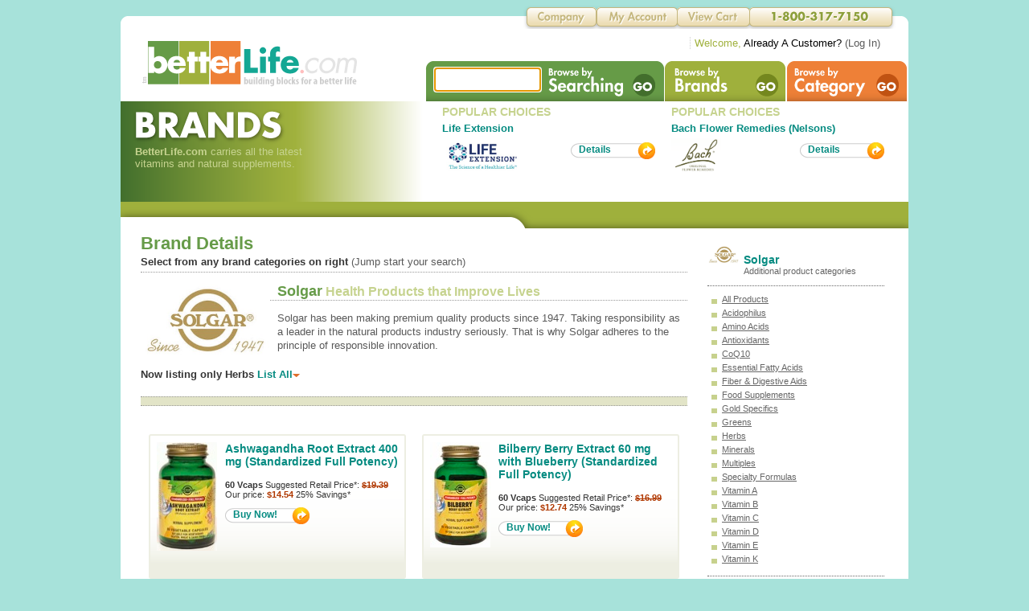

--- FILE ---
content_type: text/html; charset=utf-8
request_url: https://www.betterlife.com/brand/solgar/herbs/280
body_size: 160389
content:

<!DOCTYPE html PUBLIC "-//W3C//DTD XHTML 1.0 Transitional//EN" "http://www.w3.org/TR/xhtml1/DTD/xhtml1-transitional.dtd">
<html xmlns="http://www.w3.org/1999/xhtml">
<head><title>
	Solgar, Health Products that Improve Lives - betterlife.com
</title><meta http-equiv="Content-Type" content="text/html; charset=UTF-8" /><meta name="viewport" content="width=device-width, initial-scale=1" /><meta name="description" content="Products from Solgar - betterlife.com" /><meta name="keywords" content="Advanced Acidophilus Plus (Dairy Free), Advanced Acidophilus (Dairy Free), Advanced Acidophilus Plus (Dairy Free), Advanced 40+ Acidophilus (Dairy Free), Advanced Calcium Complex Tablet, Advanced Multi-Billion Dophilus 5 Billion (Dairy Free), Alpha Lipoic Acid 200 mg, Astaxanthin 5 mg, Essential Amino Complex, Essential Amino Complex, L-Arginine 500 mg, L-Arginine 500 mg, B-Complex Stress Formula with Vitamin C, B-Complex Stress Formula with Vitamin C, Beta 1,3 Glucans 200 mg, Biotin 300 mcg, Biotin 1000 mcg (Enhanced Potency), Biotin 1000 mcg (Enhanced Potency), Biotin 1000 mcg (Enhanced Potency), Bilberry Ginkgo Eyebright Complex (no Lutein), Bilberry Ginkgo Eyebright Complex plus Lutein, Brewer&#39;s Yeast Powder, Brewer’s Yeast 7 1/2 Grains with Vitamin B12, Chewable Calcium 500 mg, Calcium 600 Tablet (from Oyster Shell with Vitamin D3), Calcium 600 Tablet (from Oyster Shell with Vitamin D3), Calcium Citrate with Vitamin D3 250 mg/150 IU, Calcium Citrate with Vitamin D3 250 mg/150 IU, Calcium Citrate with Vitamin D3 250 mg/150 IU, Calcium Magnesium Citrate 200/100 mg, Calcium Magnesium Citrate, Calcium Magnesium plus Boron 333/133/1 mg, Calcium Magnesium plus Zinc 333/133/5 mg, Calcium Magnesium plus Zinc 333/133/5 mg, Curcumin Brain Works (Full Spectrum), L-Carnitine 250 mg, L-Carnitine 500 mg, Copper 2.5 mg Chelated, Iron 25 mg Chelated, Magnesium 100 mg Chelated, Magnesium 100 mg Chelated, Manganese 8 mg Chelated, Potassium Amino Acid Complex 99 mg, Zinc 22 mg Chelated, Zinc 22 mg Chelated, Choline 350 mg, Choline/Inositol 250/250 mg, Chromium Picolinate 200 mcg, Chromium Picolinate 200 mcg, Chromium Picolinate 500 mcg, Chromium Picolinate 500 mcg, Chromium Polynicotinate 200 mcg Yeast Free, CoQ10 120 mg Vegetable Capsule, CoQ10 60 mg Vegetable Capsule, Cod Liver Oil (Vitamin A &amp; D) Norwegian, Cod Liver Oil (Vitamin A &amp; D) Norwegian, CoQ10 100 mg MegaSorb, CoQ10 200 mg Vegetable Capsule, CoQ10 100 mg MegaSorb, Cranberry with Vitamin C 400/60 mg, CoQ10 60 mg MegaSorb, L-Cysteine 500 mg, DLPA 500 mg, Kangavites Children&#39;s Multivitamin &amp; Minerals Bouncin&#39; Berry, Advanced Antioxidant Formula, Advanced Antioxidant Formula, Ester-C Plus 500 mg Vitamin C, Ester-C Plus 500 mg Vitamin C, Evening Primrose Oil 500 mg, Evening Primrose Oil 500 mg, Ester-C Plus 500 mg Vitamin C, Ester-C Plus 1000 mg vitamin C Tablet, Ester-C Plus 1000 mg Vitamin C Tablet, Ester-C Plus 1000 mg vitamin C Tablet, Evening Primrose Oil 1300 mg, Evening Primrose Oil 1300 mg, Flaxseed Oil 1250 mg, Flaxseed Oil 1250 mg, Folic Acid 400 mcg, Folic Acid 400 mcg, Folate 1,333 mcg DFE (Folic Acid 800 mcg) Capsule, Folate 1,333 mcg DFE (Folic Acid 800 mcg) Capsule, Folate Folic Acid 800 mcg Tablet, B-Complex 50, B-Complex 50, B-Complex 50, B-Complex 100 Vegetable Capsule, B-Complex 100 Vegetable Capsule, B-Complex 100 Vegetable Capsule, Formula VM-75 Tablet Iron Free, B-Complex 100 Tablet, B-Complex 100 Tablet, B-Complex 100 Tablet, Formula VM-75 Vegetable Capsule, Formula VM-75 Vegetable Capsule, Formula VM-75 Tablet Iron Free, Formula VM-75 Tablet, Formula VM-75 Tablet, Formula VM-75 Tablet, Formula VM-75 Tablet, Male Multiple, GABA 500 mg, GABA 500 mg, Garlic Oil Perles (Concentrate), Garlic Oil Perles (Concentrate), Gelatin Capsule 560 mg, Gelatin Capsule 560 mg, Gentle Iron 25 mg, Gentle Iron 25 mg, Extra Strength Glucosamine Chondroitin Complex, Extra Strength Glucosamine Chondroitin Complex, Extra Strength Glucosamine Chondroitin Complex, L-Glutamine 500 mg, Reduced L-Glutathione 250 mg, Reduced L-Glutathione 250 mg, Grape Seed Extract 100 mg, Glycine 500 mg, Inositol 500 mg, Super Concentrated Isoflavones, Kelp 200 mcg North Atlantic Tablet, Lecithin 1360 mg (Natural Soya), Lecithin 1360 mg (Natural Soya), Lecithin Granules (Soya), Lipotropic Factors, Liquid Vitamin E Mixed Tocopherol Complex  (with Dropper), Liquid Vitamin E Mixed Tocopherol Complex  (without Dropper), Desiccated Liver, L-Lysine 500 mg, L-Lysine 500 mg, L-Lysine 1000 mg Tablet, L-Lysine 1000 mg Tablet, L-Lysine 1000 mg Tablet, Magnesium Citrate 200 mg, Magnesium Citrate 200 mg, Magnesium with Vitamin B6 400 mg + 25 mg, Magnesium with Vitamin B6 133/8 mg, MSM 1000 mg Tablet, Skin, Nails &amp; Hair Advanced MSM Formula, Male Multiple, Megasorb B-Complex 50 mg, L-Methionine 500 mg, Multi II, B-Complex Stress Formula, Niacin 500 mg, Niacin 500 mg, Niacin 100 mg, No-Flush Niacin 500 mg, No-Flush Niacin 500 mg, Beta Carotene 25,000 IU (100% Natural Oceanic), Beta Carotene 25,000 IU (100% Natural Oceanic), Omega-3 700 mg Double Strength, Omega-3 700 mg Double Strength, OMNIUM Multiple Vitamin and Mineral Formula, OMNIUM Multiple Vitamin and Mineral Formula, Pantothenic Acid 550 mg, Phosphatidyl Choline 420 mg, Potassium Gluconate 99 mg, Potassium Gluconate 99 mg, Potassium Magnesium Aspartate 50/20 mg, Prenatal Nutrients, Prenatal Nutrients, L-Proline/L-Lysine 500/500 mg, Gold Specifics Prostate Support, Pycnogenol 100 mg, Psyllium Husks Fiber 500 mg, Quercetin Complex with Ester-C Plus, Quercetin Complex with Ester-C Plus, Reishi Shiitake Maitake Mushroom Extract, Vitamin C 500 mg with Rose Hips Tablet, Vitamin C 500 mg with Rose Hips Tablet, Vitamin C 1000 mg with Rose Hips Tablet, Vitamin C 1000 mg with Rose Hips Tablet, Vitamin C 1500 mg with Rose Hips Tablet, Vitamin C 1500 mg with Rose Hips Tablet, Royal Jelly ”500”, Rutin 500 mg, Selenium 200 mcg, Selenium 100 mcg Yeast Free, Selenium 200 mcg Yeast Free, Selenium 200 mcg Yeast Free, Oceanic Silica 25 mg (from Red Algae) 54 mg, Spirulina 750 mg, Taurine 500 mg, Taurine 500 mg, L-Tyrosine 500 mg, L-Tyrosine 500 mg, Ultimate B+C Complex Stress Formula, Vitamins Only, Vitamin A 1500 mcg (5000 IU) Dry, Vitamin B1 100 mg (Thiamin), Vitamin B1 500 mg (Thiamin) Super Potency, Vitamin B2 50 mg (Riboflavin), Vitamin B2 100 mg (Riboflavin), Vitamin B6 25 mg, Vitamin B6 50 mg, Vitamin B6 100 mg Vegetable Capsule, Vitamin B6 100 mg Vegetable Capsule, Vitamin B6 100 mg Tablet, Vitamin B12 100 mcg, Vitamin B12 500 mcg Vegetable Capsule, Vitamin B12 500 mcg Vegetable Capsule, Vitamin B12 500 mcg Tablet, Vitamin B12 1000 mcg Sublingual, Vitamin B12 1000 mcg Sublingual, Vitamin C 500 mg Vegetable Capsule, Vitamin C 500 mg Vegetable Capsule, Vitamin C 1000 mg Tablet, Vitamin C 1000 mg Vegetable Capsule, Vitamin C 1000 mg Vegetable Capsule, Vitamin C Crystals, Vitamin D3 400 IU, Vitamin D3 400 IU, Vitamin D3 25 mcg (1000 IU) Softgel, Vitamin D3 25 mcg (1000 IU) Softgel, Dry Vitamin E with Yeast Free Selenium 250 mg/75 mcg, Vitamin E 100 IU Mixed Tocopherols, Vitamin E 200 IU d-Alpha Tocopherol, Vitamin E 200 IU Mixed Tocopherols, Vitamin E 200 IU Mixed Tocopherols Vegetarian Softgel, Vitamin E 400 IU d-Alpha Tocopherol, Vitamin E 400 IU d-Alpha Tocopherol, Vitamin E 400 IU Mixed Tocopherols, Vitamin E 400 IU Mixed Tocopherols, Vitamin E 400 Mixed Tocopherols, Vitamin E 400 Mixed Tocopherols Vegetarian, Vitamin E 1000 Mixed Tocopherols, Vitamin E 1000 Mixed Tocopherols Vegetarian, Zinc Citrate 30 mg, Zinc 50 mg (Gluconate), Zinc Picolinate 22 mg, Chlorella 520 mg, Echinacea 330 mg (Full Potency Herbs), Super Ginkgo 90 mg (Full Potency Herbs), Herbal Water Pill, Milk Thistle 450 mg (Full Potency Herbs), Milk Thistle 450 mg (Full Potency Herbs), Saw Palmetto Berries 520 mg (Full Potency Herbs), Ashwagandha Root Extract 400 mg (Standardized Full Potency), Bilberry Berry Extract 60 mg with Blueberry (Standardized Full Potency), Boswellia Resin Extract 420 mg (Standardized Full Potency), Ginkgo Biloba Leaf Extract 135 mg (Standardized Full Potency), Korean Ginseng Root Extract 450 mg (Standardized Full Potency), Rhodiola Root Extract 350 mg (Standardized Full Potency), Milk Thistle Herb Extract 475 mg (Standardized Full Potency), Turmeric Root Extract 400 mg (Standardized Full Potency), Herbal Female Complex (Standardized Full Potency), Vitamin B12 5000 mcg Sublingual, 5-HTP 100 mg, 5-HTP 100 mg, Biotin 5000 mcg (Super Potency), Biotin 5000 mcg (Super Potency), Wild Oregano Oil 175 mg, Cinnamon 500 mg (Full Potency Herbs), Alpha Lipoic Acid 600 mg Tablet, CoQ10 200 mg MegaSorb, CoQ10 400 mg MegSorb, Policosanol 20 mg, Red Yeast Rice 600 mg, Red Yeast Rice 600 mg, Tonalin CLA 1300 mg, Collagen Hyaluronic Acid Complex 720/120 mg, Omega 3-6-9 1300 mg (Fish, Flax, Borage), Triple Strength Glucosamine Chondroitin MSM (Shellfish-Free) 750/600/350 mg, PM PhytoGen Complex, Glucosamine MSM Complex (Shellfish-Free), Omega-3 950 mg Triple Strength, Vitamin D3 600 IU, Vitamin D3 55 mg (2200 IU) Vegetable Capsule, Vitamin D3 55 mcg (2200 IU) Vegetable Capsule, Omega 3-6-9 1300 mg (Fish, Flax, Borage), Resveratrol 100 mg, Vitamin K2 MK-7 100 mcg Vegetable Capsule, L-Theanine 150 mg, Calcium Magnesium with Vitamin D3 200/100 mg/80 IU Tablet, Calcium Magnesium with Vitamin D3 200/100 mg/80 IU Tablet, Glucosamine Hyaluronic Acid Chondroitin MSM (Shellfish-Free) Extra Strength, Vitamin D3 25 mcg (1000 IU) Tablet, Vitamin D3 25 mcg (1000 IU) Tablet, Ubiquinol 100 mg, Methylcobalamin Vitamin B12 1000 mcg Sublingual, Methylcobalamin Vitamin B12 1000 mcg Sublingual, Methylcobalamin Vitamin B12 5000 mcg Sublingual, Methylcobalamin Vitamin B12 5000 mcg Sublingual, Folate 400 mcg (as metafolin), Folate 400 mcg (as Metafolin), Folate 800 mcg (as Metafolin), Folate 800 mcg (as Metafolin), Vitamin D3 5000 IU Vegetable Capsule, Vitamin D3 5000 IU Vegetable Capsule, Male Multiple, Resveratrol 250 mg with Red Wine Extract, Sweetest Dreams, Melatonin 3 mg, Melatonin 3 mg, Melatonin 5 mg, Melatonin 5 mg, Gold Specifics Homocysteine Modulators, Omega-3 950 mg Triple Strength, Vitamin C 500 mg Chewable Juicy Orange, Vitamin C 500 mg Chewable Cran-Raspberry, Lutein 20 mg, Lutein 40 mg, Phosphatidylserine 200 mg, EARTH SOURCE Flaxseed Oil Liquid Organic, Glucosamine Chondroitin MSM with Ester-C Extra Strength, Omega-3 Fish oil Concentrate 1000 mg, CoQ10 600 mg MegaSorb, Liquid B12 2000 mcg with B-Complex, CoQ10 400 mg MegSorb, L-Arginine 1000 mg Tablet, Vitamin D3 5000 IU Vegetable Capsule, L-Glutamine 1000 mg Tablet, Melatonin 10 mg Tablet, Vitamin D3 5000 IU Softgel, Resveratrol 500 mg, Wild Alaskan Full Spectrum Omega, Cran Flora with Probiotics plus Ester-C, Tart Cherry 1000 mg, Omega-3 Fish Oil Concentrate Softgels, Vegetarian DHA 200 mg (Natural Omega-3), Melatonin 10 mg Liquid Black Cherry, CoQ10 200 mg Vegetable Capsule, Liquid Vitamin D3 5000 IU Natural Orange Flavor, No. 7 (Joint Support &amp; Comfort), No. 7 (Joint Support &amp; Comfort), Comfort Zone Digestive Complex, Biotin 10,000 mcg (Super High Potency), Biotin 10,000 mcg (Super High Potency), Skin, Nails &amp; Hair Advanced MSM Formula, Vitamin D3 250 mcg (10,000 IU), Folate 1000 mcg (as Metafolin), Folate 1000 mcg (as Metafolin), U-Cubes Multivitamin and Mineral Gummies, U-Cubes Multi Vitamin and Minerals Gummies, Probi 20 Billion (Dairy Free), Probi 30 Billion (Dairy Free), Vitamin D3 25 mcg (1000 IU) Chewable Strawberry Banana Swirl, Resveratrol 250 mg with Red Wine Extract, Glucosamine Hyaluronic Acid Chondroitin MSM (Shellfish-Free) Extra Strength, Vitamin D3 125 mcg (5000 IU) Liquid Orange, U-Cubes Children&#39;s Calcium with D3 125 mg/150 IU Gummies, U-Cubes Children&#39;s Calcium with D3 125 mg/150 IU Gummies, Full Spectrum Curcumin 88 mg, Full Spectrum Curcumin 88 mg, Triple Strength Glucosamine Chondroitin MSM (Shellfish-Free) 750/600/350 mg, CoQ10 100 mg MegaSorb, Liquid Calcium Magnesium Citrate with Vitamin D3 Blueberry, Ubiquinol 200 mg, Astaxanthin 10 mg, Full Spectrum Curcumin 88 mg, Liquid Calcium Magnesium Citrate with Vitamin D3 Strawberry, U-Cubes Children&#39;s Vitamin C 125 mg Gummies, Liquid Calcium Magnesium Citrate with Vitamin D3 Orange Vanilla, CoQ10 200 mg MegaSorb, No. 7 (Joint Support &amp; Comfort), Magnesium Chelated, Ester-C 1000 mg Plus, Omega-3 675 MG Kosher Softgels, Full Spectrum Curcumin Brain Works, Full Spectrum Curcumin Sleep Ease, EarthSource Koji Iron 27 mg, EarthSource Koji Iron 27 mg, OMEGA-3 740 mg KOSHER, OMEGA-3 740 mg KOSHER, Ubiquinol 100 mg KOSHER, Stress &amp; Anxiety Relief, Ester-C Plus 500 mg Vitamin C, Ester-C Plus Vitamin C 1000 MG, Ester-C Plus Vitamin C 1000 MG, Menopause Relief, Sleep (Triple Action), Adult Vitamin C Gummies 125 mg, Sleep (Triple Action), Ester-C Plus 1000 mg Vitamin C Capsules, Lecithin 1360 mg (Natural Soya), Ester-C Plus Immune Complex, Ester-C Plus Immune Complex, Daily Stress Support (Rhodiola &amp; B-Complex), Sleep &amp; Stress Support, Sleep &amp; Stress Support, Vegan Vitamin D3 25 mcg (1000 IU), Vegan Vitamin D3 25 mcg (1000 IU), Extra Strength Glucosamine Chondroitin Complex, Formula VM-75 Tablet, Stress &amp; Anxiety Relief, Ester-C Plus Immune Complex 	, Flaxseed Oil 1250 mg, Probi Plus Enzyme Capsules 20 Billion, Vitamin D3 Gummies 5,000 IU (125 mcg) Strawberry, One Daily Women&#39;s Multi, One Daily Men&#39;s Multi 50+, One Daily Men&#39;s Multi, One Daily Women&#39;s Multi 50+, Advanced Bowel Support Probiotic 30 Billion, Weight Management Probiotic 30 Billion, Advanced Sleep Support Probiotic 30B, Advanced Daily Support Probiotic 30 Billion, Women&#39;s Complete Probiotic 30 Billion, Zinc Gummies 25 mg Mixed Fruit, Magnesium Glycinate 120 mg, Earth Source® Koji Fermented Zinc 25 mg, " /><meta name="robots" content="index,follow" /><meta name="googlebot" content="index,follow" /><link rel="shortcut icon" href="/favicon.ico" /><link rel="apple-touch-icon" href="/favicon.ico" /><link href="/css/betterlife.css" rel="stylesheet" type="text/css" /><div id="ctl00_Jquery1_PanelDesktopDevice">
	
    <!--
    <script type="text/javascript" src="https://ajax.googleapis.com/ajax/libs/jquery/3.2.1/jquery.min.js"></script>
    <link rel="stylesheet" href="https://ajax.googleapis.com/ajax/libs/jqueryui/1.12.1/themes/smoothness/jquery-ui.css" />
    <script type="text/javascript" src="https://ajax.googleapis.com/ajax/libs/jqueryui/1.12.1/jquery-ui.min.js"></script>
    -->
    <script type="text/javascript" src="https://www.betterlife.com/js/jquery/3.2.1/jquery.min.js"></script>
    <link rel="stylesheet" href="https://www.betterlife.com/css/jqueryui/1.12.1/themes/smoothness/jquery-ui.css" />
    <script type="text/javascript" src="https://www.betterlife.com/js/jqueryui/1.12.1/jquery-ui.min.js"></script>

</div>



    <style type="text/css">
        #hm-ads {
            position: relative;
            overflow: hidden;
            clear: both;
        }

            #hm-ads div {
                float: left;
                display: block;
                width: 678px;
                font-size: 14px;
            }

            #hm-ads .items {
                width: 20000em;
                position: absolute;
                clear: both;
                margin: 0;
                padding: 0;
            }
    </style>
    
    <meta name="og:title" content="Solgar" />
    <meta name="og:type" content="Brand Page" />
    <meta name="og:description" content="Solgar has been making premium quality products since 1947.  Taking responsibility as a leader in the natural products industry seriously.  That is why Solgar adheres to the principle of responsible innovation." />
    <meta name="og:url" content="https://www.betterlife.com/brand/solgar/351" />
    <meta name="og:image" content="https://d2lcihfy4zzex8.cloudfront.net/dbimages/b/3/351" />
    <meta name="og:site_name" content="betterlife.com" />

<!-- Google tag (gtag.js) V4 -->
<script async src="https://www.googletagmanager.com/gtag/js?id=G-M72TJBCPX7"></script>
<script>
    window.dataLayer = window.dataLayer || [];
    function gtag() { dataLayer.push(arguments); }
    gtag('js', new Date());

    gtag('config', 'G-M72TJBCPX7');
</script>
</head>
<body>
    <form name="aspnetForm" method="post" action="./280?brand_name=solgar&amp;category_name=herbs&amp;cid=280" id="aspnetForm">
<div>
<input type="hidden" name="__LASTFOCUS" id="__LASTFOCUS" value="" />
<input type="hidden" name="__VIEWSTATE" id="__VIEWSTATE" value="/[base64]/[base64]/[base64]/[base64]/[base64]/[base64]/[base64]/[base64]/[base64]/[base64]/[base64]/[base64]/[base64]/[base64]/a02Qcwb7k8L7txzM+OgEA==" />
</div>

<script type="text/javascript">
//<![CDATA[
var theForm = document.forms['aspnetForm'];
if (!theForm) {
    theForm = document.aspnetForm;
}
function __doPostBack(eventTarget, eventArgument) {
    if (!theForm.onsubmit || (theForm.onsubmit() != false)) {
        theForm.__EVENTTARGET.value = eventTarget;
        theForm.__EVENTARGUMENT.value = eventArgument;
        theForm.submit();
    }
}
//]]>
</script>


<script src="/WebResource.axd?d=ocy4jGdAxRWJuTwL60Kf9K-KwgvuB7ivxL2BZ5qrj6KLT3cYCjMKOkplZ8FWojGYNilqaQZLRuhbC_-gob8t-zOM2V_UGtn_Qatji3AzEXc1&amp;t=637358093349918443" type="text/javascript"></script>


<script src="/WebResource.axd?d=rEFthqKbLbUyzzuQD5KeNcltfjSmuq6yeXF3NM34UVMPl4cNvYv-xOttcxOtZPeI54JljRA-LYcjICeTY5-IxRGi8B_IWAx_bnKmkMg48JM1&amp;t=637358093349918443" type="text/javascript"></script>
<div>

	<input type="hidden" name="__VIEWSTATEGENERATOR" id="__VIEWSTATEGENERATOR" value="FCE0E686" />
	<input type="hidden" name="__EVENTTARGET" id="__EVENTTARGET" value="" />
	<input type="hidden" name="__EVENTARGUMENT" id="__EVENTARGUMENT" value="" />
	<input type="hidden" name="__EVENTVALIDATION" id="__EVENTVALIDATION" value="/wEdAANg81hube2//MyaDql6EeiE31VUzwJ2NEAwwA/BASw1Dr6eGapLZC+ktRXNfvi8e7bcBJ62S+UIWvllHOaMENBriZRfvKk/Vc/UaOHfpXx6Hw==" />
</div>
        <div>
            
<!-- HEADER -->
<div class="flt-ctr mwidth" style="margin-top: 20px;">
    <div class="header-t">
    </div>
    <div class="header">
        <div class="logo flt-lft">
            <a href='https://www.betterlife.com/'>
                <img src="https://www.betterlife.com/bl-images/global/betterlife-logo.png" width="270" height="58" alt="betterlife logo" /></a></div>
        <div class="bnav flt-rt">
            <ul class="std-ul">
                <li id="b-search" class="flt-lft">
                    <div class="flt-lft">
                        <!--<input id="searchBox" type="text" class="search-box" autocomplete="off" />-->
                        <input name="ctl00$MainMenu1$txtSearchBox" type="text" id="ctl00_MainMenu1_txtSearchBox" class="search-box" autocomplete="on" />
                    </div>
                    <div class="flt-lft">
                            <input type="image" name="ctl00$MainMenu1$imgBtnSearch" id="ctl00_MainMenu1_imgBtnSearch" src="/bl-images/global/non.gif" alt="Search Button" style="height:50px;width:150px;border-width:0px;" />
                    </div>
                </li>
                <li id="b-brand" class="flt-lft"><a href="https://www.betterlife.com/brand/">
                    <img src="https://www.betterlife.com/bl-images/global/non.gif" width="151" height="50" alt="Brands" /></a></li>
                <li id="b-category" class="flt-lft"><a href="https://www.betterlife.com/category/">
                    <img src="https://www.betterlife.com/bl-images/global/non.gif" width="150" height="50" alt="Categories" /></a></li>
            </ul>
        </div>
        <div class="clear">
        </div>
    </div>
    <div class="clear">
    </div>

<div class="tnav">
    <ul class="std-ul">
        <li id="tnav-company" class="flt-lft"><a href="/company">
            <img src="https://www.betterlife.com/bl-images/global/non.gif" width="92" height="30" alt="Company" /></a></li>
        <li id="tnav-my-account" class="flt-lft"><a href="https://www.betterlife.com/member/">
            <img src="https://www.betterlife.com/bl-images/global/non.gif" width="101" height="30" alt="Member Area" /></a></li>
        <li id="tnav-view-cart" class="flt-lft"><a href="https://www.betterlife.com/content/CartPage.aspx?">
            <img src="https://www.betterlife.com/bl-images/global/non.gif" width="90" height="30" alt="Shopping Cart" /></a></li>
        <li id="tnav-phone" class="flt-lft"></li>
    </ul>
    <div class="clear">
    </div>
    <ul class="std-ul welcome flt-rt">
        <div id="ctl00_MainMenu1_PanelNonAuthenticated">
	
            <li class="flt-lft"><span class="gr">Welcome,</span> <span class="bk">Already A Customer?</span>
                (<a href="https://www.betterlife.com/account/Login.aspx?nextUrl=https://www.betterlife.com/content/CartPage.aspx?" class="grey">Log In</a>)</li>
        
</div>
        
    </ul>
</div>
</div>
<!-- END HEADER -->

            
    <div id="ctl00_ContentPlaceHolder1_PanelGoogleConversion">
	
        <!-- Google Code for Brand Landing Page Conversion Page -->
        <script type="text/javascript">
            /* <![CDATA[ */
            var google_conversion_id = 1000926889;
            var google_conversion_language = "en";
            var google_conversion_format = "3";
            var google_conversion_color = "ffffff";
            var google_conversion_label = "ELfxCLCpuHUQqd2j3QM";
            var google_remarketing_only = false;
            /* ]]> */
        </script>
        <script type="text/javascript" src="//www.googleadservices.com/pagead/conversion.js">
        </script>
        <noscript>
            <div style="display: inline;">
                <img height="1" width="1" style="border-style: none;" alt="Google Lead Service" src="//www.googleadservices.com/pagead/conversion/1000926889/?label=ELfxCLCpuHUQqd2j3QM&amp;guid=ON&amp;script=0" />
            </div>
        </noscript>
        <!-- End Google Code-->
    
</div>

    <!-- SUB HEADER -->
    <div class="flt-ctr mwidth">
        <div class="content sh-brands">
            <!-- changing the "sh-..." class will update the title image and color above main content -->
            <div class="flt-lft pt-bg">
                <h2 class="pt"></h2>
                <p class="lt-gr" style="font-size: .8em; width: 250px; padding-left: 8px;">
                    <span class="bld">BetterLife.com</span> carries all the latest vitamins and natural
                    supplements.
                </p>
            </div>
            <div class="flt-lft">
                
<!-- START FeaturedBrand2up Control -->
<ul class="std-ul popular-choices">
    <li class="flt-lft popular-choices-li">
        <h3 class="t-popular">
            POPULAR CHOICES</h3>
        <p style="font-size: .8em;">
            <span class="bld">
                <a id="ctl00_ContentPlaceHolder1_FeaturedBrand2up1_HLinkBrand1" href="https://www.betterlife.com/brand/life-extension/8">Life Extension</a></span><span id="ctl00_ContentPlaceHolder1_FeaturedBrand2up1_lblBrand1TagLine"></span></p>
        <div style="margin-top: 5px;">
            <div class="flt-lft" style="width: 130px; height: 44px;">
                <img id="ctl00_ContentPlaceHolder1_FeaturedBrand2up1_ImgFeatureBrand1" class="flt-lft feature-thumb" src="https://d2lcihfy4zzex8.cloudfront.net/dbimages/123574.jpg" alt="brand image" style="border-width:0px;" /></div>
            <div class="flt-rt">
                <ul class="std-ul" style="margin-top: 5px;">
                    <li class="std-button">
                        <div class="flt-lft">
                            <img src="https://www.betterlife.com/bl-images/buttons/btn-std-orange_lft.png" width="10" height="21" alt="Featured Brand Image1" /></div>
                        <div class="flt-lft lft std-button-bg">
                            <div class="std-button-name">
                                <a href='https://www.betterlife.com/brand/life-extension/8'>Details</a></div>
                        </div>
                        <div class="clear">
                        </div>
                    </li>
                </ul>
                <div class="clear">
                </div>
            </div>
            <div class="clear">
            </div>
        </div>
    </li>
    <li class="flt-lft popular-choices-li">
        <h3 class="t-popular">
            POPULAR CHOICES</h3>
        <p style="font-size: .8em;">
            <span class="bld"><a id="ctl00_ContentPlaceHolder1_FeaturedBrand2up1_HLinkBrand2" href="https://www.betterlife.com/brand/bach-flower-remedies-nelsons/11">Bach Flower Remedies (Nelsons)</a></span><span id="ctl00_ContentPlaceHolder1_FeaturedBrand2up1_lblBrand2TagLine"></span></p>
        <div style="margin-top: 5px;">
            <div class="flt-lft" style="width: 130px; height: 44px;">
                <img id="ctl00_ContentPlaceHolder1_FeaturedBrand2up1_ImgFeatureBrand2" class="flt-lft feature-thumb" src="https://d2lcihfy4zzex8.cloudfront.net/dbimages/102570.png" alt="brand image" style="border-width:0px;" /></div>
            <div class="flt-rt">
                <ul class="std-ul" style="margin-top: 5px;">
                    <li class="std-button">
                        <div class="flt-lft">
                            <img src="https://www.betterlife.com/bl-images/buttons/btn-std-orange_lft.png" width="10" height="21" alt="Featured Brand Image2" /></div>
                        <div class="flt-lft lft std-button-bg">
                            <div class="std-button-name">
                                <a href='https://www.betterlife.com/brand/bach-flower-remedies-nelsons/11'>Details</a></div>
                        </div>
                        <div class="clear">
                        </div>
                    </li>
                </ul>
                <div class="clear">
                </div>
            </div>
            <div class="clear">
            </div>
        </div>
    </li>
</ul>
<!-- END FeaturedBrand2up Control -->
                <div class="clear">
                </div>
            </div>
            <div class="clear">
            </div>
            <div class="hm-announcement-sub">
            </div>
        </div>
    </div>
    <!-- END SUB HEADER -->
    <!-- MAIN CONTENT -->
    <div class="flt-ctr mwidth">
        <div class="content">
            <div style="min-height: 220px; padding-top: 15px;">
                <!-- LEFT COLUMN -->
                <div class="flt-lft pad30-h m-content">
                    <!-- BRAND RESULTS HEADER -->
                    <h2 style="font-weight: bold; font-size: 1.4em; color: #669B48; padding-bottom: 2px;">Brand Details</h2>
                    <div class="fb-like" data-send="true" data-layout="button_count" data-width="450"
                        data-show-faces="false" data-font="arial">
                    </div>
                    <g:plusone annotation="inline"></g:plusone>
                    <p style="font-size: .8em;">
                        <span class="bld dkgrey">
                            <span id="ctl00_ContentPlaceHolder1_Label1">Select from any brand categories on right </span></span>
                        <span id="ctl00_ContentPlaceHolder1_Label1b">(Jump start your search)</span>
                    </p>
                    <div class="v-sep-grey2">
                    </div>
                    <div>
                        <div class="flt-lft block brand-image">
                            <img id="ctl00_ContentPlaceHolder1_ImgBrand" alt="" src="https://d2lcihfy4zzex8.cloudfront.net/dbimages/b/3/351" style="width:160px;border-width:0px;" />
                        </div>
                        <h3 class="brand-name block">
                            Solgar<span class="lt-gr f9">
                                Health Products that Improve Lives</span></h3>
                        <p class="brand-desc">
                            Solgar has been making premium quality products since 1947.  Taking responsibility as a leader in the natural products industry seriously.  That is why Solgar adheres to the principle of responsible innovation.
                        </p>
                        <p class="bld dkgrey see-more">
                            <span id="ctl00_ContentPlaceHolder1_Label2">Now listing only Herbs</span>
                            <a href="https://www.betterlife.com/brand/solgar/351">List All<img src="https://www.betterlife.com/bl-images/global/arrow-org.png" width="9"
                                height="4" style="vertical-align: middle;" alt="Orange Arrow" /></a>
                        </p>
                        <div class="clear">
                        </div>
                    </div>
                    <!-- END BRAND RESULTS HEADER -->
                    <!-- PAGINATION -->
                    <div class="f8 dkgrey pagination">
                        
                    </div>
                    <!-- END PAGINATION -->
                    <!-- PRODUCT LIST -->
                    <div>
                        <ul class="std-ul prod-list">
                            
                                    <!-- PRODUCT ROW -->
                                    <li class="product-row flt-lft product-box round">
                                        <div class="flt-lft block" style="margin-right: 10px; width: 75px; min-height: 155px;">
                                            <a href='https://www.betterlife.com/product/ashwagandha-root-extract-400-mg-standardized-full-potency/solgar/15031'>
                                                <img src='https://d2lcihfy4zzex8.cloudfront.net/dbimages/p/10/15031' width="75" alt="product image" class="product-thumb" /></a>
                                        </div>
                                        <div class="block">
                                            <h4 class="prod-sub-name break-word">
                                                <a href='https://www.betterlife.com/product/ashwagandha-root-extract-400-mg-standardized-full-potency/solgar/15031'>
                                                    Ashwagandha Root Extract 400 mg (Standardized Full Potency)</a></h4>
                                        </div>
                                        <div class="dkgrey prod-price-row">
                                            <span class="bld">
                                                60 Vcaps</span>
                                            Suggested Retail Price*: <span class="strike bld f10 red">
                                                $19.39</span>
                                            Our price: <span class="bld f10 red">$14.54</span>
                                            25% Savings*
                                            <span class="bld f10 red"></span>
                                        </div>
                                        <div>
                                            <ul class="std-ul" style="margin-top: 10px;">
                                                <li class="std-button">
                                                    <div class="flt-lft">
                                                        <img src="https://www.betterlife.com/bl-images/buttons/btn-std-orange_lft.png" width="10" height="21" alt="" />
                                                    </div>
                                                    <div class="flt-lft lft std-button-bg">
                                                        <div class="std-button-name">
                                                            <a href="https://www.betterlife.com/content/CartPage.aspx?pid=15031&action=1">Buy Now!</a>
                                                        </div>
                                                    </div>
                                                    <div class="clear">
                                                    </div>
                                                </li>
                                            </ul>
                                            <div class="clear">
                                            </div>
                                        </div>
                                        <div class="clear">
                                        </div>
                                    </li>
                                    <!-- END PRODUCT ROW -->
                                
                                    <!-- PRODUCT ROW -->
                                    <li class="product-row flt-lft product-box round">
                                        <div class="flt-lft block" style="margin-right: 10px; width: 75px; min-height: 155px;">
                                            <a href='https://www.betterlife.com/product/bilberry-berry-extract-60-mg-with-blueberry-standardized-full-potency/solgar/15034'>
                                                <img src='https://d2lcihfy4zzex8.cloudfront.net/dbimages/p/10/15034' width="75" alt="product image" class="product-thumb" /></a>
                                        </div>
                                        <div class="block">
                                            <h4 class="prod-sub-name break-word">
                                                <a href='https://www.betterlife.com/product/bilberry-berry-extract-60-mg-with-blueberry-standardized-full-potency/solgar/15034'>
                                                    Bilberry Berry Extract 60 mg with Blueberry (Standardized Full Potency)</a></h4>
                                        </div>
                                        <div class="dkgrey prod-price-row">
                                            <span class="bld">
                                                60 Vcaps</span>
                                            Suggested Retail Price*: <span class="strike bld f10 red">
                                                $16.99</span>
                                            Our price: <span class="bld f10 red">$12.74</span>
                                            25% Savings*
                                            <span class="bld f10 red"></span>
                                        </div>
                                        <div>
                                            <ul class="std-ul" style="margin-top: 10px;">
                                                <li class="std-button">
                                                    <div class="flt-lft">
                                                        <img src="https://www.betterlife.com/bl-images/buttons/btn-std-orange_lft.png" width="10" height="21" alt="" />
                                                    </div>
                                                    <div class="flt-lft lft std-button-bg">
                                                        <div class="std-button-name">
                                                            <a href="https://www.betterlife.com/content/CartPage.aspx?pid=15034&action=1">Buy Now!</a>
                                                        </div>
                                                    </div>
                                                    <div class="clear">
                                                    </div>
                                                </li>
                                            </ul>
                                            <div class="clear">
                                            </div>
                                        </div>
                                        <div class="clear">
                                        </div>
                                    </li>
                                    <!-- END PRODUCT ROW -->
                                
                                    <!-- PRODUCT ROW -->
                                    <li class="product-row flt-lft product-box round">
                                        <div class="flt-lft block" style="margin-right: 10px; width: 75px; min-height: 155px;">
                                            <a href='https://www.betterlife.com/product/bilberry-ginkgo-eyebright-complex-plus-lutein/solgar/14395'>
                                                <img src='https://d2lcihfy4zzex8.cloudfront.net/dbimages/p/10/14395' width="75" alt="product image" class="product-thumb" /></a>
                                        </div>
                                        <div class="block">
                                            <h4 class="prod-sub-name break-word">
                                                <a href='https://www.betterlife.com/product/bilberry-ginkgo-eyebright-complex-plus-lutein/solgar/14395'>
                                                    Bilberry Ginkgo Eyebright Complex plus Lutein</a></h4>
                                        </div>
                                        <div class="dkgrey prod-price-row">
                                            <span class="bld">
                                                60 Vcaps</span>
                                            Suggested Retail Price*: <span class="strike bld f10 red">
                                                $25.99</span>
                                            Our price: <span class="bld f10 red">$19.49</span>
                                            25% Savings*
                                            <span class="bld f10 red"></span>
                                        </div>
                                        <div>
                                            <ul class="std-ul" style="margin-top: 10px;">
                                                <li class="std-button">
                                                    <div class="flt-lft">
                                                        <img src="https://www.betterlife.com/bl-images/buttons/btn-std-orange_lft.png" width="10" height="21" alt="" />
                                                    </div>
                                                    <div class="flt-lft lft std-button-bg">
                                                        <div class="std-button-name">
                                                            <a href="https://www.betterlife.com/content/CartPage.aspx?pid=14395&action=1">Buy Now!</a>
                                                        </div>
                                                    </div>
                                                    <div class="clear">
                                                    </div>
                                                </li>
                                            </ul>
                                            <div class="clear">
                                            </div>
                                        </div>
                                        <div class="clear">
                                        </div>
                                    </li>
                                    <!-- END PRODUCT ROW -->
                                
                                    <!-- PRODUCT ROW -->
                                    <li class="product-row flt-lft product-box round">
                                        <div class="flt-lft block" style="margin-right: 10px; width: 75px; min-height: 155px;">
                                            <a href='https://www.betterlife.com/product/boswellia-resin-extract-420-mg-standardized-full-potency/solgar/15038'>
                                                <img src='https://d2lcihfy4zzex8.cloudfront.net/dbimages/p/10/15038' width="75" alt="product image" class="product-thumb" /></a>
                                        </div>
                                        <div class="block">
                                            <h4 class="prod-sub-name break-word">
                                                <a href='https://www.betterlife.com/product/boswellia-resin-extract-420-mg-standardized-full-potency/solgar/15038'>
                                                    Boswellia Resin Extract 420 mg (Standardized Full Potency)</a></h4>
                                        </div>
                                        <div class="dkgrey prod-price-row">
                                            <span class="bld">
                                                60 Vcaps</span>
                                            Suggested Retail Price*: <span class="strike bld f10 red">
                                                $20.49</span>
                                            Our price: <span class="bld f10 red">$15.37</span>
                                            25% Savings*
                                            <span class="bld f10 red"></span>
                                        </div>
                                        <div>
                                            <ul class="std-ul" style="margin-top: 10px;">
                                                <li class="std-button">
                                                    <div class="flt-lft">
                                                        <img src="https://www.betterlife.com/bl-images/buttons/btn-std-orange_lft.png" width="10" height="21" alt="" />
                                                    </div>
                                                    <div class="flt-lft lft std-button-bg">
                                                        <div class="std-button-name">
                                                            <a href="https://www.betterlife.com/content/CartPage.aspx?pid=15038&action=1">Buy Now!</a>
                                                        </div>
                                                    </div>
                                                    <div class="clear">
                                                    </div>
                                                </li>
                                            </ul>
                                            <div class="clear">
                                            </div>
                                        </div>
                                        <div class="clear">
                                        </div>
                                    </li>
                                    <!-- END PRODUCT ROW -->
                                
                                    <!-- PRODUCT ROW -->
                                    <li class="product-row flt-lft product-box round">
                                        <div class="flt-lft block" style="margin-right: 10px; width: 75px; min-height: 155px;">
                                            <a href='https://www.betterlife.com/product/chlorella-520-mg/solgar/14994'>
                                                <img src='https://d2lcihfy4zzex8.cloudfront.net/dbimages/p/10/14994' width="75" alt="product image" class="product-thumb" /></a>
                                        </div>
                                        <div class="block">
                                            <h4 class="prod-sub-name break-word">
                                                <a href='https://www.betterlife.com/product/chlorella-520-mg/solgar/14994'>
                                                    Chlorella 520 mg</a></h4>
                                        </div>
                                        <div class="dkgrey prod-price-row">
                                            <span class="bld">
                                                100 Vcaps</span>
                                            Suggested Retail Price*: <span class="strike bld f10 red">
                                                $23.99</span>
                                            Our price: <span class="bld f10 red">$17.99</span>
                                            25% Savings*
                                            <span class="bld f10 red"></span>
                                        </div>
                                        <div>
                                            <ul class="std-ul" style="margin-top: 10px;">
                                                <li class="std-button">
                                                    <div class="flt-lft">
                                                        <img src="https://www.betterlife.com/bl-images/buttons/btn-std-orange_lft.png" width="10" height="21" alt="" />
                                                    </div>
                                                    <div class="flt-lft lft std-button-bg">
                                                        <div class="std-button-name">
                                                            <a href="https://www.betterlife.com/content/CartPage.aspx?pid=14994&action=1">Buy Now!</a>
                                                        </div>
                                                    </div>
                                                    <div class="clear">
                                                    </div>
                                                </li>
                                            </ul>
                                            <div class="clear">
                                            </div>
                                        </div>
                                        <div class="clear">
                                        </div>
                                    </li>
                                    <!-- END PRODUCT ROW -->
                                
                                    <!-- PRODUCT ROW -->
                                    <li class="product-row flt-lft product-box round">
                                        <div class="flt-lft block" style="margin-right: 10px; width: 75px; min-height: 155px;">
                                            <a href='https://www.betterlife.com/product/cinnamon-500-mg-full-potency-herbs/solgar/22694'>
                                                <img src='https://d2lcihfy4zzex8.cloudfront.net/dbimages/p/10/22694' width="75" alt="product image" class="product-thumb" /></a>
                                        </div>
                                        <div class="block">
                                            <h4 class="prod-sub-name break-word">
                                                <a href='https://www.betterlife.com/product/cinnamon-500-mg-full-potency-herbs/solgar/22694'>
                                                    Cinnamon 500 mg (Full Potency Herbs)</a></h4>
                                        </div>
                                        <div class="dkgrey prod-price-row">
                                            <span class="bld">
                                                100 Vcaps</span>
                                            Suggested Retail Price*: <span class="strike bld f10 red">
                                                $14.69</span>
                                            Our price: <span class="bld f10 red">$11.02</span>
                                            25% Savings*
                                            <span class="bld f10 red"></span>
                                        </div>
                                        <div>
                                            <ul class="std-ul" style="margin-top: 10px;">
                                                <li class="std-button">
                                                    <div class="flt-lft">
                                                        <img src="https://www.betterlife.com/bl-images/buttons/btn-std-orange_lft.png" width="10" height="21" alt="" />
                                                    </div>
                                                    <div class="flt-lft lft std-button-bg">
                                                        <div class="std-button-name">
                                                            <a href="https://www.betterlife.com/content/CartPage.aspx?pid=22694&action=1">Buy Now!</a>
                                                        </div>
                                                    </div>
                                                    <div class="clear">
                                                    </div>
                                                </li>
                                            </ul>
                                            <div class="clear">
                                            </div>
                                        </div>
                                        <div class="clear">
                                        </div>
                                    </li>
                                    <!-- END PRODUCT ROW -->
                                
                                    <!-- PRODUCT ROW -->
                                    <li class="product-row flt-lft product-box round">
                                        <div class="flt-lft block" style="margin-right: 10px; width: 75px; min-height: 155px;">
                                            <a href='https://www.betterlife.com/product/cranberry-with-vitamin-c-400-slash-60-mg/solgar/14501'>
                                                <img src='https://d2lcihfy4zzex8.cloudfront.net/dbimages/p/10/14501' width="75" alt="product image" class="product-thumb" /></a>
                                        </div>
                                        <div class="block">
                                            <h4 class="prod-sub-name break-word">
                                                <a href='https://www.betterlife.com/product/cranberry-with-vitamin-c-400-slash-60-mg/solgar/14501'>
                                                    Cranberry with Vitamin C 400/60 mg</a></h4>
                                        </div>
                                        <div class="dkgrey prod-price-row">
                                            <span class="bld">
                                                60 Vcaps</span>
                                            Suggested Retail Price*: <span class="strike bld f10 red">
                                                $15.79</span>
                                            Our price: <span class="bld f10 red">$11.84</span>
                                            25% Savings*
                                            <span class="bld f10 red"></span>
                                        </div>
                                        <div>
                                            <ul class="std-ul" style="margin-top: 10px;">
                                                <li class="std-button">
                                                    <div class="flt-lft">
                                                        <img src="https://www.betterlife.com/bl-images/buttons/btn-std-orange_lft.png" width="10" height="21" alt="" />
                                                    </div>
                                                    <div class="flt-lft lft std-button-bg">
                                                        <div class="std-button-name">
                                                            <a href="https://www.betterlife.com/content/CartPage.aspx?pid=14501&action=1">Buy Now!</a>
                                                        </div>
                                                    </div>
                                                    <div class="clear">
                                                    </div>
                                                </li>
                                            </ul>
                                            <div class="clear">
                                            </div>
                                        </div>
                                        <div class="clear">
                                        </div>
                                    </li>
                                    <!-- END PRODUCT ROW -->
                                
                                    <!-- PRODUCT ROW -->
                                    <li class="product-row flt-lft product-box round">
                                        <div class="flt-lft block" style="margin-right: 10px; width: 75px; min-height: 155px;">
                                            <a href='https://www.betterlife.com/product/echinacea-330-mg-full-potency-herbs/solgar/14999'>
                                                <img src='https://d2lcihfy4zzex8.cloudfront.net/dbimages/p/10/14999' width="75" alt="product image" class="product-thumb" /></a>
                                        </div>
                                        <div class="block">
                                            <h4 class="prod-sub-name break-word">
                                                <a href='https://www.betterlife.com/product/echinacea-330-mg-full-potency-herbs/solgar/14999'>
                                                    Echinacea 330 mg (Full Potency Herbs)</a></h4>
                                        </div>
                                        <div class="dkgrey prod-price-row">
                                            <span class="bld">
                                                100 Vcaps</span>
                                            Suggested Retail Price*: <span class="strike bld f10 red">
                                                $17.99</span>
                                            Our price: <span class="bld f10 red">$13.49</span>
                                            25% Savings*
                                            <span class="bld f10 red"></span>
                                        </div>
                                        <div>
                                            <ul class="std-ul" style="margin-top: 10px;">
                                                <li class="std-button">
                                                    <div class="flt-lft">
                                                        <img src="https://www.betterlife.com/bl-images/buttons/btn-std-orange_lft.png" width="10" height="21" alt="" />
                                                    </div>
                                                    <div class="flt-lft lft std-button-bg">
                                                        <div class="std-button-name">
                                                            <a href="https://www.betterlife.com/content/CartPage.aspx?pid=14999&action=1">Buy Now!</a>
                                                        </div>
                                                    </div>
                                                    <div class="clear">
                                                    </div>
                                                </li>
                                            </ul>
                                            <div class="clear">
                                            </div>
                                        </div>
                                        <div class="clear">
                                        </div>
                                    </li>
                                    <!-- END PRODUCT ROW -->
                                
                                    <!-- PRODUCT ROW -->
                                    <li class="product-row flt-lft product-box round">
                                        <div class="flt-lft block" style="margin-right: 10px; width: 75px; min-height: 155px;">
                                            <a href='https://www.betterlife.com/product/full-spectrum-curcumin-88-mg/solgar/51408'>
                                                <img src='https://d2lcihfy4zzex8.cloudfront.net/dbimages/p/10/51408' width="75" alt="product image" class="product-thumb" /></a>
                                        </div>
                                        <div class="block">
                                            <h4 class="prod-sub-name break-word">
                                                <a href='https://www.betterlife.com/product/full-spectrum-curcumin-88-mg/solgar/51408'>
                                                    Full Spectrum Curcumin 88 mg</a></h4>
                                        </div>
                                        <div class="dkgrey prod-price-row">
                                            <span class="bld">
                                                60 Softgels</span>
                                            Suggested Retail Price*: <span class="strike bld f10 red">
                                                $59.99</span>
                                            Our price: <span class="bld f10 red">$44.99</span>
                                            25% Savings*
                                            <span class="bld f10 red"></span>
                                        </div>
                                        <div>
                                            <ul class="std-ul" style="margin-top: 10px;">
                                                <li class="std-button">
                                                    <div class="flt-lft">
                                                        <img src="https://www.betterlife.com/bl-images/buttons/btn-std-orange_lft.png" width="10" height="21" alt="" />
                                                    </div>
                                                    <div class="flt-lft lft std-button-bg">
                                                        <div class="std-button-name">
                                                            <a href="https://www.betterlife.com/content/CartPage.aspx?pid=51408&action=1">Buy Now!</a>
                                                        </div>
                                                    </div>
                                                    <div class="clear">
                                                    </div>
                                                </li>
                                            </ul>
                                            <div class="clear">
                                            </div>
                                        </div>
                                        <div class="clear">
                                        </div>
                                    </li>
                                    <!-- END PRODUCT ROW -->
                                
                                    <!-- PRODUCT ROW -->
                                    <li class="product-row flt-lft product-box round">
                                        <div class="flt-lft block" style="margin-right: 10px; width: 75px; min-height: 155px;">
                                            <a href='https://www.betterlife.com/product/full-spectrum-curcumin-88-mg/solgar/51410'>
                                                <img src='https://d2lcihfy4zzex8.cloudfront.net/dbimages/p/10/51410' width="75" alt="product image" class="product-thumb" /></a>
                                        </div>
                                        <div class="block">
                                            <h4 class="prod-sub-name break-word">
                                                <a href='https://www.betterlife.com/product/full-spectrum-curcumin-88-mg/solgar/51410'>
                                                    Full Spectrum Curcumin 88 mg</a></h4>
                                        </div>
                                        <div class="dkgrey prod-price-row">
                                            <span class="bld">
                                                30 Softgels</span>
                                            Suggested Retail Price*: <span class="strike bld f10 red">
                                                $32.99</span>
                                            Our price: <span class="bld f10 red">$24.74</span>
                                            25% Savings*
                                            <span class="bld f10 red"></span>
                                        </div>
                                        <div>
                                            <ul class="std-ul" style="margin-top: 10px;">
                                                <li class="std-button">
                                                    <div class="flt-lft">
                                                        <img src="https://www.betterlife.com/bl-images/buttons/btn-std-orange_lft.png" width="10" height="21" alt="" />
                                                    </div>
                                                    <div class="flt-lft lft std-button-bg">
                                                        <div class="std-button-name">
                                                            <a href="https://www.betterlife.com/content/CartPage.aspx?pid=51410&action=1">Buy Now!</a>
                                                        </div>
                                                    </div>
                                                    <div class="clear">
                                                    </div>
                                                </li>
                                            </ul>
                                            <div class="clear">
                                            </div>
                                        </div>
                                        <div class="clear">
                                        </div>
                                    </li>
                                    <!-- END PRODUCT ROW -->
                                
                                    <!-- PRODUCT ROW -->
                                    <li class="product-row flt-lft product-box round">
                                        <div class="flt-lft block" style="margin-right: 10px; width: 75px; min-height: 155px;">
                                            <a href='https://www.betterlife.com/product/full-spectrum-curcumin-88-mg/solgar/57704'>
                                                <img src='https://d2lcihfy4zzex8.cloudfront.net/dbimages/p/10/57704' width="75" alt="product image" class="product-thumb" /></a>
                                        </div>
                                        <div class="block">
                                            <h4 class="prod-sub-name break-word">
                                                <a href='https://www.betterlife.com/product/full-spectrum-curcumin-88-mg/solgar/57704'>
                                                    Full Spectrum Curcumin 88 mg</a></h4>
                                        </div>
                                        <div class="dkgrey prod-price-row">
                                            <span class="bld">
                                                90 Softgels</span>
                                            Suggested Retail Price*: <span class="strike bld f10 red">
                                                $81.99</span>
                                            Our price: <span class="bld f10 red">$61.49</span>
                                            25% Savings*
                                            <span class="bld f10 red"></span>
                                        </div>
                                        <div>
                                            <ul class="std-ul" style="margin-top: 10px;">
                                                <li class="std-button">
                                                    <div class="flt-lft">
                                                        <img src="https://www.betterlife.com/bl-images/buttons/btn-std-orange_lft.png" width="10" height="21" alt="" />
                                                    </div>
                                                    <div class="flt-lft lft std-button-bg">
                                                        <div class="std-button-name">
                                                            <a href="https://www.betterlife.com/content/CartPage.aspx?pid=57704&action=1">Buy Now!</a>
                                                        </div>
                                                    </div>
                                                    <div class="clear">
                                                    </div>
                                                </li>
                                            </ul>
                                            <div class="clear">
                                            </div>
                                        </div>
                                        <div class="clear">
                                        </div>
                                    </li>
                                    <!-- END PRODUCT ROW -->
                                
                                    <!-- PRODUCT ROW -->
                                    <li class="product-row flt-lft product-box round">
                                        <div class="flt-lft block" style="margin-right: 10px; width: 75px; min-height: 155px;">
                                            <a href='https://www.betterlife.com/product/full-spectrum-curcumin-brain-works/solgar/61978'>
                                                <img src='https://d2lcihfy4zzex8.cloudfront.net/dbimages/p/10/61978' width="75" alt="product image" class="product-thumb" /></a>
                                        </div>
                                        <div class="block">
                                            <h4 class="prod-sub-name break-word">
                                                <a href='https://www.betterlife.com/product/full-spectrum-curcumin-brain-works/solgar/61978'>
                                                    Full Spectrum Curcumin Brain Works</a></h4>
                                        </div>
                                        <div class="dkgrey prod-price-row">
                                            <span class="bld">
                                                90 LiCaps</span>
                                            Suggested Retail Price*: <span class="strike bld f10 red">
                                                $52.99</span>
                                            Our price: <span class="bld f10 red">$39.74</span>
                                            25% Savings*
                                            <span class="bld f10 red"></span>
                                        </div>
                                        <div>
                                            <ul class="std-ul" style="margin-top: 10px;">
                                                <li class="std-button">
                                                    <div class="flt-lft">
                                                        <img src="https://www.betterlife.com/bl-images/buttons/btn-std-orange_lft.png" width="10" height="21" alt="" />
                                                    </div>
                                                    <div class="flt-lft lft std-button-bg">
                                                        <div class="std-button-name">
                                                            <a href="https://www.betterlife.com/content/CartPage.aspx?pid=61978&action=1">Buy Now!</a>
                                                        </div>
                                                    </div>
                                                    <div class="clear">
                                                    </div>
                                                </li>
                                            </ul>
                                            <div class="clear">
                                            </div>
                                        </div>
                                        <div class="clear">
                                        </div>
                                    </li>
                                    <!-- END PRODUCT ROW -->
                                
                                    <!-- PRODUCT ROW -->
                                    <li class="product-row flt-lft product-box round">
                                        <div class="flt-lft block" style="margin-right: 10px; width: 75px; min-height: 155px;">
                                            <a href='https://www.betterlife.com/product/full-spectrum-curcumin-sleep-ease/solgar/61979'>
                                                <img src='https://d2lcihfy4zzex8.cloudfront.net/dbimages/p/10/61979' width="75" alt="product image" class="product-thumb" /></a>
                                        </div>
                                        <div class="block">
                                            <h4 class="prod-sub-name break-word">
                                                <a href='https://www.betterlife.com/product/full-spectrum-curcumin-sleep-ease/solgar/61979'>
                                                    Full Spectrum Curcumin Sleep Ease</a></h4>
                                        </div>
                                        <div class="dkgrey prod-price-row">
                                            <span class="bld">
                                                60 LiCaps</span>
                                            Suggested Retail Price*: <span class="strike bld f10 red">
                                                $47.99</span>
                                            Our price: <span class="bld f10 red">$35.99</span>
                                            25% Savings*
                                            <span class="bld f10 red"></span>
                                        </div>
                                        <div>
                                            <ul class="std-ul" style="margin-top: 10px;">
                                                <li class="std-button">
                                                    <div class="flt-lft">
                                                        <img src="https://www.betterlife.com/bl-images/buttons/btn-std-orange_lft.png" width="10" height="21" alt="" />
                                                    </div>
                                                    <div class="flt-lft lft std-button-bg">
                                                        <div class="std-button-name">
                                                            <a href="https://www.betterlife.com/content/CartPage.aspx?pid=61979&action=1">Buy Now!</a>
                                                        </div>
                                                    </div>
                                                    <div class="clear">
                                                    </div>
                                                </li>
                                            </ul>
                                            <div class="clear">
                                            </div>
                                        </div>
                                        <div class="clear">
                                        </div>
                                    </li>
                                    <!-- END PRODUCT ROW -->
                                
                                    <!-- PRODUCT ROW -->
                                    <li class="product-row flt-lft product-box round">
                                        <div class="flt-lft block" style="margin-right: 10px; width: 75px; min-height: 155px;">
                                            <a href='https://www.betterlife.com/product/ginkgo-biloba-leaf-extract-135-mg-standardized-full-potency/solgar/15051'>
                                                <img src='https://d2lcihfy4zzex8.cloudfront.net/dbimages/p/10/15051' width="75" alt="product image" class="product-thumb" /></a>
                                        </div>
                                        <div class="block">
                                            <h4 class="prod-sub-name break-word">
                                                <a href='https://www.betterlife.com/product/ginkgo-biloba-leaf-extract-135-mg-standardized-full-potency/solgar/15051'>
                                                    Ginkgo Biloba Leaf Extract 135 mg (Standardized Full Potency)</a></h4>
                                        </div>
                                        <div class="dkgrey prod-price-row">
                                            <span class="bld">
                                                180 Vcaps</span>
                                            Suggested Retail Price*: <span class="strike bld f10 red">
                                                $46.99</span>
                                            Our price: <span class="bld f10 red">$35.24</span>
                                            25% Savings*
                                            <span class="bld f10 red"></span>
                                        </div>
                                        <div>
                                            <ul class="std-ul" style="margin-top: 10px;">
                                                <li class="std-button">
                                                    <div class="flt-lft">
                                                        <img src="https://www.betterlife.com/bl-images/buttons/btn-std-orange_lft.png" width="10" height="21" alt="" />
                                                    </div>
                                                    <div class="flt-lft lft std-button-bg">
                                                        <div class="std-button-name">
                                                            <a href="https://www.betterlife.com/content/CartPage.aspx?pid=15051&action=1">Buy Now!</a>
                                                        </div>
                                                    </div>
                                                    <div class="clear">
                                                    </div>
                                                </li>
                                            </ul>
                                            <div class="clear">
                                            </div>
                                        </div>
                                        <div class="clear">
                                        </div>
                                    </li>
                                    <!-- END PRODUCT ROW -->
                                
                                    <!-- PRODUCT ROW -->
                                    <li class="product-row flt-lft product-box round">
                                        <div class="flt-lft block" style="margin-right: 10px; width: 75px; min-height: 155px;">
                                            <a href='https://www.betterlife.com/product/herbal-water-pill/solgar/15012'>
                                                <img src='https://d2lcihfy4zzex8.cloudfront.net/dbimages/p/10/15012' width="75" alt="product image" class="product-thumb" /></a>
                                        </div>
                                        <div class="block">
                                            <h4 class="prod-sub-name break-word">
                                                <a href='https://www.betterlife.com/product/herbal-water-pill/solgar/15012'>
                                                    Herbal Water Pill</a></h4>
                                        </div>
                                        <div class="dkgrey prod-price-row">
                                            <span class="bld">
                                                100 Vcaps</span>
                                            Suggested Retail Price*: <span class="strike bld f10 red">
                                                $20.49</span>
                                            Our price: <span class="bld f10 red">$15.37</span>
                                            25% Savings*
                                            <span class="bld f10 red"></span>
                                        </div>
                                        <div>
                                            <ul class="std-ul" style="margin-top: 10px;">
                                                <li class="std-button">
                                                    <div class="flt-lft">
                                                        <img src="https://www.betterlife.com/bl-images/buttons/btn-std-orange_lft.png" width="10" height="21" alt="" />
                                                    </div>
                                                    <div class="flt-lft lft std-button-bg">
                                                        <div class="std-button-name">
                                                            <a href="https://www.betterlife.com/content/CartPage.aspx?pid=15012&action=1">Buy Now!</a>
                                                        </div>
                                                    </div>
                                                    <div class="clear">
                                                    </div>
                                                </li>
                                            </ul>
                                            <div class="clear">
                                            </div>
                                        </div>
                                        <div class="clear">
                                        </div>
                                    </li>
                                    <!-- END PRODUCT ROW -->
                                
                                    <!-- PRODUCT ROW -->
                                    <li class="product-row flt-lft product-box round">
                                        <div class="flt-lft block" style="margin-right: 10px; width: 75px; min-height: 155px;">
                                            <a href='https://www.betterlife.com/product/korean-ginseng-root-extract-450-mg-standardized-full-potency/solgar/15055'>
                                                <img src='https://d2lcihfy4zzex8.cloudfront.net/dbimages/p/10/15055' width="75" alt="product image" class="product-thumb" /></a>
                                        </div>
                                        <div class="block">
                                            <h4 class="prod-sub-name break-word">
                                                <a href='https://www.betterlife.com/product/korean-ginseng-root-extract-450-mg-standardized-full-potency/solgar/15055'>
                                                    Korean Ginseng Root Extract 450 mg (Standardized Full Potency)</a></h4>
                                        </div>
                                        <div class="dkgrey prod-price-row">
                                            <span class="bld">
                                                60 Vcaps</span>
                                            Suggested Retail Price*: <span class="strike bld f10 red">
                                                $27.99</span>
                                            Our price: <span class="bld f10 red">$20.99</span>
                                            25% Savings*
                                            <span class="bld f10 red"></span>
                                        </div>
                                        <div>
                                            <ul class="std-ul" style="margin-top: 10px;">
                                                <li class="std-button">
                                                    <div class="flt-lft">
                                                        <img src="https://www.betterlife.com/bl-images/buttons/btn-std-orange_lft.png" width="10" height="21" alt="" />
                                                    </div>
                                                    <div class="flt-lft lft std-button-bg">
                                                        <div class="std-button-name">
                                                            <a href="https://www.betterlife.com/content/CartPage.aspx?pid=15055&action=1">Buy Now!</a>
                                                        </div>
                                                    </div>
                                                    <div class="clear">
                                                    </div>
                                                </li>
                                            </ul>
                                            <div class="clear">
                                            </div>
                                        </div>
                                        <div class="clear">
                                        </div>
                                    </li>
                                    <!-- END PRODUCT ROW -->
                                
                                    <!-- PRODUCT ROW -->
                                    <li class="product-row flt-lft product-box round">
                                        <div class="flt-lft block" style="margin-right: 10px; width: 75px; min-height: 155px;">
                                            <a href='https://www.betterlife.com/product/milk-thistle-450-mg-full-potency-herbs/solgar/15018'>
                                                <img src='https://d2lcihfy4zzex8.cloudfront.net/dbimages/p/10/15018' width="75" alt="product image" class="product-thumb" /></a>
                                        </div>
                                        <div class="block">
                                            <h4 class="prod-sub-name break-word">
                                                <a href='https://www.betterlife.com/product/milk-thistle-450-mg-full-potency-herbs/solgar/15018'>
                                                    Milk Thistle 450 mg (Full Potency Herbs)</a></h4>
                                        </div>
                                        <div class="dkgrey prod-price-row">
                                            <span class="bld">
                                                100 Vcaps</span>
                                            Suggested Retail Price*: <span class="strike bld f10 red">
                                                $24.99</span>
                                            Our price: <span class="bld f10 red">$18.74</span>
                                            25% Savings*
                                            <span class="bld f10 red"></span>
                                        </div>
                                        <div>
                                            <ul class="std-ul" style="margin-top: 10px;">
                                                <li class="std-button">
                                                    <div class="flt-lft">
                                                        <img src="https://www.betterlife.com/bl-images/buttons/btn-std-orange_lft.png" width="10" height="21" alt="" />
                                                    </div>
                                                    <div class="flt-lft lft std-button-bg">
                                                        <div class="std-button-name">
                                                            <a href="https://www.betterlife.com/content/CartPage.aspx?pid=15018&action=1">Buy Now!</a>
                                                        </div>
                                                    </div>
                                                    <div class="clear">
                                                    </div>
                                                </li>
                                            </ul>
                                            <div class="clear">
                                            </div>
                                        </div>
                                        <div class="clear">
                                        </div>
                                    </li>
                                    <!-- END PRODUCT ROW -->
                                
                                    <!-- PRODUCT ROW -->
                                    <li class="product-row flt-lft product-box round">
                                        <div class="flt-lft block" style="margin-right: 10px; width: 75px; min-height: 155px;">
                                            <a href='https://www.betterlife.com/product/milk-thistle-450-mg-full-potency-herbs/solgar/15019'>
                                                <img src='https://d2lcihfy4zzex8.cloudfront.net/dbimages/p/10/15019' width="75" alt="product image" class="product-thumb" /></a>
                                        </div>
                                        <div class="block">
                                            <h4 class="prod-sub-name break-word">
                                                <a href='https://www.betterlife.com/product/milk-thistle-450-mg-full-potency-herbs/solgar/15019'>
                                                    Milk Thistle 450 mg (Full Potency Herbs)</a></h4>
                                        </div>
                                        <div class="dkgrey prod-price-row">
                                            <span class="bld">
                                                250 Vcaps</span>
                                            Suggested Retail Price*: <span class="strike bld f10 red">
                                                $53.99</span>
                                            Our price: <span class="bld f10 red">$40.49</span>
                                            25% Savings*
                                            <span class="bld f10 red"></span>
                                        </div>
                                        <div>
                                            <ul class="std-ul" style="margin-top: 10px;">
                                                <li class="std-button">
                                                    <div class="flt-lft">
                                                        <img src="https://www.betterlife.com/bl-images/buttons/btn-std-orange_lft.png" width="10" height="21" alt="" />
                                                    </div>
                                                    <div class="flt-lft lft std-button-bg">
                                                        <div class="std-button-name">
                                                            <a href="https://www.betterlife.com/content/CartPage.aspx?pid=15019&action=1">Buy Now!</a>
                                                        </div>
                                                    </div>
                                                    <div class="clear">
                                                    </div>
                                                </li>
                                            </ul>
                                            <div class="clear">
                                            </div>
                                        </div>
                                        <div class="clear">
                                        </div>
                                    </li>
                                    <!-- END PRODUCT ROW -->
                                
                                    <!-- PRODUCT ROW -->
                                    <li class="product-row flt-lft product-box round">
                                        <div class="flt-lft block" style="margin-right: 10px; width: 75px; min-height: 155px;">
                                            <a href='https://www.betterlife.com/product/milk-thistle-herb-extract-475-mg-standardized-full-potency/solgar/15057'>
                                                <img src='https://d2lcihfy4zzex8.cloudfront.net/dbimages/p/10/15057' width="75" alt="product image" class="product-thumb" /></a>
                                        </div>
                                        <div class="block">
                                            <h4 class="prod-sub-name break-word">
                                                <a href='https://www.betterlife.com/product/milk-thistle-herb-extract-475-mg-standardized-full-potency/solgar/15057'>
                                                    Milk Thistle Herb Extract 475 mg (Standardized Full Potency)</a></h4>
                                        </div>
                                        <div class="dkgrey prod-price-row">
                                            <span class="bld">
                                                60 Vcaps</span>
                                            Suggested Retail Price*: <span class="strike bld f10 red">
                                                $19.35</span>
                                            Our price: <span class="bld f10 red">$14.51</span>
                                            25% Savings*
                                            <span class="bld f10 red"></span>
                                        </div>
                                        <div>
                                            <ul class="std-ul" style="margin-top: 10px;">
                                                <li class="std-button">
                                                    <div class="flt-lft">
                                                        <img src="https://www.betterlife.com/bl-images/buttons/btn-std-orange_lft.png" width="10" height="21" alt="" />
                                                    </div>
                                                    <div class="flt-lft lft std-button-bg">
                                                        <div class="std-button-name">
                                                            <a href="https://www.betterlife.com/content/CartPage.aspx?pid=15057&action=1">Buy Now!</a>
                                                        </div>
                                                    </div>
                                                    <div class="clear">
                                                    </div>
                                                </li>
                                            </ul>
                                            <div class="clear">
                                            </div>
                                        </div>
                                        <div class="clear">
                                        </div>
                                    </li>
                                    <!-- END PRODUCT ROW -->
                                
                                    <!-- PRODUCT ROW -->
                                    <li class="product-row flt-lft product-box round">
                                        <div class="flt-lft block" style="margin-right: 10px; width: 75px; min-height: 155px;">
                                            <a href='https://www.betterlife.com/product/rhodiola-root-extract-350-mg-standardized-full-potency/solgar/15056'>
                                                <img src='https://d2lcihfy4zzex8.cloudfront.net/dbimages/p/10/15056' width="75" alt="product image" class="product-thumb" /></a>
                                        </div>
                                        <div class="block">
                                            <h4 class="prod-sub-name break-word">
                                                <a href='https://www.betterlife.com/product/rhodiola-root-extract-350-mg-standardized-full-potency/solgar/15056'>
                                                    Rhodiola Root Extract 350 mg (Standardized Full Potency)</a></h4>
                                        </div>
                                        <div class="dkgrey prod-price-row">
                                            <span class="bld">
                                                60 Vcaps</span>
                                            Suggested Retail Price*: <span class="strike bld f10 red">
                                                $21.99</span>
                                            Our price: <span class="bld f10 red">$16.49</span>
                                            25% Savings*
                                            <span class="bld f10 red"></span>
                                        </div>
                                        <div>
                                            <ul class="std-ul" style="margin-top: 10px;">
                                                <li class="std-button">
                                                    <div class="flt-lft">
                                                        <img src="https://www.betterlife.com/bl-images/buttons/btn-std-orange_lft.png" width="10" height="21" alt="" />
                                                    </div>
                                                    <div class="flt-lft lft std-button-bg">
                                                        <div class="std-button-name">
                                                            <a href="https://www.betterlife.com/content/CartPage.aspx?pid=15056&action=1">Buy Now!</a>
                                                        </div>
                                                    </div>
                                                    <div class="clear">
                                                    </div>
                                                </li>
                                            </ul>
                                            <div class="clear">
                                            </div>
                                        </div>
                                        <div class="clear">
                                        </div>
                                    </li>
                                    <!-- END PRODUCT ROW -->
                                
                                    <!-- PRODUCT ROW -->
                                    <li class="product-row flt-lft product-box round">
                                        <div class="flt-lft block" style="margin-right: 10px; width: 75px; min-height: 155px;">
                                            <a href='https://www.betterlife.com/product/saw-palmetto-berries-520-mg-full-potency-herbs/solgar/15025'>
                                                <img src='https://d2lcihfy4zzex8.cloudfront.net/dbimages/p/10/15025' width="75" alt="product image" class="product-thumb" /></a>
                                        </div>
                                        <div class="block">
                                            <h4 class="prod-sub-name break-word">
                                                <a href='https://www.betterlife.com/product/saw-palmetto-berries-520-mg-full-potency-herbs/solgar/15025'>
                                                    Saw Palmetto Berries 520 mg (Full Potency Herbs)</a></h4>
                                        </div>
                                        <div class="dkgrey prod-price-row">
                                            <span class="bld">
                                                100 Vcaps</span>
                                            Suggested Retail Price*: <span class="strike bld f10 red">
                                                $21.99</span>
                                            Our price: <span class="bld f10 red">$16.49</span>
                                            25% Savings*
                                            <span class="bld f10 red"></span>
                                        </div>
                                        <div>
                                            <ul class="std-ul" style="margin-top: 10px;">
                                                <li class="std-button">
                                                    <div class="flt-lft">
                                                        <img src="https://www.betterlife.com/bl-images/buttons/btn-std-orange_lft.png" width="10" height="21" alt="" />
                                                    </div>
                                                    <div class="flt-lft lft std-button-bg">
                                                        <div class="std-button-name">
                                                            <a href="https://www.betterlife.com/content/CartPage.aspx?pid=15025&action=1">Buy Now!</a>
                                                        </div>
                                                    </div>
                                                    <div class="clear">
                                                    </div>
                                                </li>
                                            </ul>
                                            <div class="clear">
                                            </div>
                                        </div>
                                        <div class="clear">
                                        </div>
                                    </li>
                                    <!-- END PRODUCT ROW -->
                                
                                    <!-- PRODUCT ROW -->
                                    <li class="product-row flt-lft product-box round">
                                        <div class="flt-lft block" style="margin-right: 10px; width: 75px; min-height: 155px;">
                                            <a href='https://www.betterlife.com/product/super-ginkgo-90-mg-full-potency-herbs/solgar/15007'>
                                                <img src='https://d2lcihfy4zzex8.cloudfront.net/dbimages/p/10/15007' width="75" alt="product image" class="product-thumb" /></a>
                                        </div>
                                        <div class="block">
                                            <h4 class="prod-sub-name break-word">
                                                <a href='https://www.betterlife.com/product/super-ginkgo-90-mg-full-potency-herbs/solgar/15007'>
                                                    Super Ginkgo 90 mg (Full Potency Herbs)</a></h4>
                                        </div>
                                        <div class="dkgrey prod-price-row">
                                            <span class="bld">
                                                120 Vcaps</span>
                                            Suggested Retail Price*: <span class="strike bld f10 red">
                                                $33.99</span>
                                            Our price: <span class="bld f10 red">$25.49</span>
                                            25% Savings*
                                            <span class="bld f10 red"></span>
                                        </div>
                                        <div>
                                            <ul class="std-ul" style="margin-top: 10px;">
                                                <li class="std-button">
                                                    <div class="flt-lft">
                                                        <img src="https://www.betterlife.com/bl-images/buttons/btn-std-orange_lft.png" width="10" height="21" alt="" />
                                                    </div>
                                                    <div class="flt-lft lft std-button-bg">
                                                        <div class="std-button-name">
                                                            <a href="https://www.betterlife.com/content/CartPage.aspx?pid=15007&action=1">Buy Now!</a>
                                                        </div>
                                                    </div>
                                                    <div class="clear">
                                                    </div>
                                                </li>
                                            </ul>
                                            <div class="clear">
                                            </div>
                                        </div>
                                        <div class="clear">
                                        </div>
                                    </li>
                                    <!-- END PRODUCT ROW -->
                                
                                    <!-- PRODUCT ROW -->
                                    <li class="product-row flt-lft product-box round">
                                        <div class="flt-lft block" style="margin-right: 10px; width: 75px; min-height: 155px;">
                                            <a href='https://www.betterlife.com/product/turmeric-root-extract-400-mg-standardized-full-potency/solgar/15071'>
                                                <img src='https://d2lcihfy4zzex8.cloudfront.net/dbimages/p/10/15071' width="75" alt="product image" class="product-thumb" /></a>
                                        </div>
                                        <div class="block">
                                            <h4 class="prod-sub-name break-word">
                                                <a href='https://www.betterlife.com/product/turmeric-root-extract-400-mg-standardized-full-potency/solgar/15071'>
                                                    Turmeric Root Extract 400 mg (Standardized Full Potency)</a></h4>
                                        </div>
                                        <div class="dkgrey prod-price-row">
                                            <span class="bld">
                                                60 Vcaps</span>
                                            Suggested Retail Price*: <span class="strike bld f10 red">
                                                $17.99</span>
                                            Our price: <span class="bld f10 red">$13.49</span>
                                            25% Savings*
                                            <span class="bld f10 red"></span>
                                        </div>
                                        <div>
                                            <ul class="std-ul" style="margin-top: 10px;">
                                                <li class="std-button">
                                                    <div class="flt-lft">
                                                        <img src="https://www.betterlife.com/bl-images/buttons/btn-std-orange_lft.png" width="10" height="21" alt="" />
                                                    </div>
                                                    <div class="flt-lft lft std-button-bg">
                                                        <div class="std-button-name">
                                                            <a href="https://www.betterlife.com/content/CartPage.aspx?pid=15071&action=1">Buy Now!</a>
                                                        </div>
                                                    </div>
                                                    <div class="clear">
                                                    </div>
                                                </li>
                                            </ul>
                                            <div class="clear">
                                            </div>
                                        </div>
                                        <div class="clear">
                                        </div>
                                    </li>
                                    <!-- END PRODUCT ROW -->
                                
                                    <!-- PRODUCT ROW -->
                                    <li class="product-row flt-lft product-box round">
                                        <div class="flt-lft block" style="margin-right: 10px; width: 75px; min-height: 155px;">
                                            <a href='https://www.betterlife.com/product/wild-oregano-oil-175-mg/solgar/22693'>
                                                <img src='https://d2lcihfy4zzex8.cloudfront.net/dbimages/p/10/22693' width="75" alt="product image" class="product-thumb" /></a>
                                        </div>
                                        <div class="block">
                                            <h4 class="prod-sub-name break-word">
                                                <a href='https://www.betterlife.com/product/wild-oregano-oil-175-mg/solgar/22693'>
                                                    Wild Oregano Oil 175 mg</a></h4>
                                        </div>
                                        <div class="dkgrey prod-price-row">
                                            <span class="bld">
                                                60 Softgels</span>
                                            Suggested Retail Price*: <span class="strike bld f10 red">
                                                $16.99</span>
                                            Our price: <span class="bld f10 red">$12.74</span>
                                            25% Savings*
                                            <span class="bld f10 red"></span>
                                        </div>
                                        <div>
                                            <ul class="std-ul" style="margin-top: 10px;">
                                                <li class="std-button">
                                                    <div class="flt-lft">
                                                        <img src="https://www.betterlife.com/bl-images/buttons/btn-std-orange_lft.png" width="10" height="21" alt="" />
                                                    </div>
                                                    <div class="flt-lft lft std-button-bg">
                                                        <div class="std-button-name">
                                                            <a href="https://www.betterlife.com/content/CartPage.aspx?pid=22693&action=1">Buy Now!</a>
                                                        </div>
                                                    </div>
                                                    <div class="clear">
                                                    </div>
                                                </li>
                                            </ul>
                                            <div class="clear">
                                            </div>
                                        </div>
                                        <div class="clear">
                                        </div>
                                    </li>
                                    <!-- END PRODUCT ROW -->
                                
                        </ul>
                        <div class="clear">
                        </div>
                    </div>
                    <!-- END PRODUCT LIST -->
                    <!-- PAGINATION -->
                    <div class="f8 dkgrey pagination">
                        
                    </div>
                    <!-- END PAGINATION -->
                </div>
                <!-- END LEFT COLUMN -->
                <!-- RIGHT COLUMN -->
                <div class="flt-lft" style="width: 220px;">
                    <!-- RIGHT COLUMN BRAND LIST CONTROL -->
                    
<div>
    <ul class="std-ul rc-brand-list">
        <li>
            <img id="ctl00_ContentPlaceHolder1_AdditionalCategoriesByBrand1_ImgBrand" class="add-brand-ctrl" alt="Brand Image Url" src="https://d2lcihfy4zzex8.cloudfront.net/dbimages/110447.jpg" style="border-width:0px;" /></li>
        <li>
            <h5>
                <a id="ctl00_ContentPlaceHolder1_AdditionalCategoriesByBrand1_HrefBrandPage" href="https://www.betterlife.com/brand/solgar/351">Solgar</a></h5>
            <p>
                Additional product categories</p>
        </li>
    </ul>
    <div class="clear">
    </div>
    <ul class="std-ul rc-brand-list-items">
        <li><a href="https://www.betterlife.com/brand/solgar/351">All Products</a></li>
        
                <li><a href='https://www.betterlife.com/brand/solgar/acidophilus/271'>
                    Acidophilus</a></li>
            
                <li><a href='https://www.betterlife.com/brand/solgar/amino-acids/272'>
                    Amino Acids</a></li>
            
                <li><a href='https://www.betterlife.com/brand/solgar/antioxidants/273'>
                    Antioxidants</a></li>
            
                <li><a href='https://www.betterlife.com/brand/solgar/coq10/276'>
                    CoQ10</a></li>
            
                <li><a href='https://www.betterlife.com/brand/solgar/essential-fatty-acids/277'>
                    Essential Fatty Acids</a></li>
            
                <li><a href='https://www.betterlife.com/brand/solgar/fiber--and--digestive-aids/278'>
                    Fiber & Digestive Aids</a></li>
            
                <li><a href='https://www.betterlife.com/brand/solgar/food-supplements/279'>
                    Food Supplements</a></li>
            
                <li><a href='https://www.betterlife.com/brand/solgar/gold-specifics/281'>
                    Gold Specifics</a></li>
            
                <li><a href='https://www.betterlife.com/brand/solgar/greens/282'>
                    Greens</a></li>
            
                <li><a href='https://www.betterlife.com/brand/solgar/herbs/280'>
                    Herbs</a></li>
            
                <li><a href='https://www.betterlife.com/brand/solgar/minerals/283'>
                    Minerals</a></li>
            
                <li><a href='https://www.betterlife.com/brand/solgar/multiples/284'>
                    Multiples</a></li>
            
                <li><a href='https://www.betterlife.com/brand/solgar/specialty-formulas/287'>
                    Specialty Formulas</a></li>
            
                <li><a href='https://www.betterlife.com/brand/solgar/vitamin-a/288'>
                    Vitamin A</a></li>
            
                <li><a href='https://www.betterlife.com/brand/solgar/vitamin-b/289'>
                    Vitamin B</a></li>
            
                <li><a href='https://www.betterlife.com/brand/solgar/vitamin-c/290'>
                    Vitamin C</a></li>
            
                <li><a href='https://www.betterlife.com/brand/solgar/vitamin-d/291'>
                    Vitamin D</a></li>
            
                <li><a href='https://www.betterlife.com/brand/solgar/vitamin-e/339'>
                    Vitamin E</a></li>
            
                <li><a href='https://www.betterlife.com/brand/solgar/vitamin-k/292'>
                    Vitamin K</a></li>
            
    </ul>
    <div class="clear">
    </div>
</div>

                    <!-- END RIGHT COLUMN BRAND LIST CONTROL -->
                    <!-- RIGHT COLUMN CUSTOMER FAVORITES CONTROL -->
                    <div class="flt-lft" style="width: 220px;">
                        
<!-- RIGHT COLUMN CUSTOMER FAVORITES CONTROL -->
<div style="margin-top: 20px;">
    <div>
        <img src="https://www.betterlife.com/bl-images/titles/rc-customer-favorites.png" width="214" height="25" />
    </div>
    <ul class="std-ul rc-cust-fav">
        
                <li>
                    <div>
                        <img src="https://www.betterlife.com/bl-images/box/rc-cf_top.png" width="213" height="15" alt="Top of Favs section" /></div>
                    <div class="rc-cust-fav-stretch">
                        <div class="flt-lft" style="width: 75px;">
                            <img src='https://d2lcihfy4zzex8.cloudfront.net/dbimages/200500.png' width="70" height="87" alt="product image" /></div>
                        <div class="flt-lft desc">
                            <a href='https://www.betterlife.com/product/magnesium-potassium-asporotates-with-bromelain-150-slash-20-slash-70-mg/3121'>Magnesium Potassium Asporotates with Bromelain 150/20/70 mg</a></div>
                        <div class="clear">
                        </div>
                        <div class="flt-rt">
                            <ul class="std-ul" style="margin-top: 10px;">
                                <li class="std-button">
                                    <div class="flt-lft">
                                        <img src="https://www.betterlife.com/bl-images/buttons/btn-std-orange_lft.png" width="10" height="21" alt="Brand Button" /></div>
                                    <div class="flt-lft lft std-button-bg">
                                        <div class="std-button-name">
                                            <a href='https://www.betterlife.com/brand/solaray/50'>View All</a></div>
                                    </div>
                                    <div class="clear">
                                    </div>
                                </li>
                            </ul>
                            <div class="clear">
                            </div>
                        </div>
                        <div class="clear">
                        </div>
                    </div>
                    <div>
                        <img src="https://www.betterlife.com/bl-images/box/rc-cf_btm.png" width="213" height="17" alt="bottom of favs section" /></div>
                </li>
            
    </ul>
</div>
<!-- END RIGHT COLUMN CUSTOMER FAVORITES CONTROL -->

                    </div>
                    <!-- END RIGHT COLUMN CUSTOMER FAVORITES CONTROL -->
                </div>
                <!-- END RIGHT COLUMN -->
                <div class="clear">
                </div>
            </div>
        </div>
    </div>
    <!-- END MAIN CONTENT -->

            

<!-- FOOTER -->

<div id="ctl00_SiteFooter1_PanelForceSSL">
	
    <script language="JavaScript">
        function redirectHttpToHttps() {
            var httpURL = window.location.hostname + window.location.pathname + window.location.search;
            var httpsURL = "https://" + httpURL;
            window.location = httpsURL;
        }
        if (location.protocol === 'http:') {
            redirectHttpToHttps();
        }
    </script>

</div>

<div class="flt-ctr mwidth">
    <div class="footer">
        <div class="footer-bg">
        </div>
        <div class="flt-ctr fwidth">
            <div class="footer-bg2">
                <div class="brand-slider-bg">
                    <ul class="std-ul brand-logos">
                        <li><a href="https://www.betterlife.com/brand/enzymatic-therapy/349">
                            <img src="https://www.betterlife.com/bl-images/brands/brand-logo-001.gif" alt="enzymatic-therapy" /></a></li>
                        <li><a href="https://www.betterlife.com/brand/jarrow-formulas/343">
                            <img src="https://www.betterlife.com/bl-images/brands/brand-logo-002.gif" alt="jarrow-formulas" /></a></li>
                        <li><a href="https://www.betterlife.com/brand/life-extension/8">
                            <img src="https://www.betterlife.com/bl-images/brands/brand-logo-003.gif" alt="life-extension" /></a></li>
                        <li><a href="https://www.betterlife.com/brand/natural-factors/347">
                            <img src="https://www.betterlife.com/bl-images/brands/brand-logo-004.gif" alt="natural-factors" /></a></li>
                        <li><a href="https://www.betterlife.com/brand/natures-plus/33">
                            <img src="https://www.betterlife.com/bl-images/brands/brand-logo-005.gif" alt="natures-plus" /></a></li>
                        <li><a href="https://www.betterlife.com/brand/now/32">
                            <img src="https://www.betterlife.com/bl-images/brands/brand-logo-006.gif" alt="now" /></a></li>
                        <li><a href="https://www.betterlife.com/brand/solary/50">
                            <img src="https://www.betterlife.com/bl-images/brands/brand-logo-007.gif" alt="solary" /></a></li>
                        <li><a href="https://www.betterlife.com/brand/solgar/351">
                            <img src="https://www.betterlife.com/bl-images/brands/brand-logo-008.gif" alt="solgar" /></a></li>
                        <li><a href="https://www.betterlife.com/brand/source-naturals/139">
                            <img src="https://www.betterlife.com/bl-images/brands/brand-logo-009.gif" alt="source naturals" /></a></li>
                    </ul>
                </div>
                <div class="footer-pad">
                    
                    <p class="footer-links ctr">
                        <a href="https://www.betterlife.com/">Home</a> | <a href="https://www.betterlife.com/privacy">Privacy Policy</a>
                        | <a href="https://www.betterlife.com/terms"><span class="bld">Terms & Conditions</span></a>
                        | <a href="https://www.betterlife.com/contactus">Contact Us</a> | <a href="https://www.betterlife.com/aboutus">About
                            Us</a><br />
                        <a href="https://www.betterlife.com/search.aspx?">Search</a> | <a href="https://www.betterlife.com/category/">Categories</a>
                        | <a href="https://www.betterlife.com/brand/">Brands</a> | 1-800-317-7150<br />
                        <span class="bld">&copy;1996-2025 BetterLife.com, Inc. All rights reserved!</span>
                    </p>
                    <div class="certified">
                        <ul class="std-ul">
                            <li class="flt-rt">
                                <img src="https://www.betterlife.com/bl-images/global/logo-authorize.gif" width="74" height="61" alt="authorize.net" />
                            </li>
                        </ul>
                    </div>
                    <div class="v-sep-wt">
                    </div>
                    <p class="sub-footer-links">
                        <span class="bld">Vitamin Selections available on BetterLife.com</span><br />
                        <a href="/search.aspx??q=Amino Acids">Amino Acids</a> | <a href="/search.aspx?q=Vitamin A">Vitamin A</a> | <a href="/search.aspx?q=Vitamin B">Vitamin B</a> | <a href="/search.aspx?q=Vitamin C">Vitamin C</a> | <a href="/search.aspx?q=Vitamin D">Vitamin D</a> | <a href="/search.aspx?q=Vitamin E">Vitamin E</a>
                    </p>
                    <div class="v-sep-grn">
                    </div>
                    <p class="disclaimer">
                        &copy;1996-2025 BetterLife.com, Inc. All rights reserved, Designated trademarks and brands
                        are the property of their respective owners.<br />
                        The products and the claims made about specific products on or through this site
                        have not been evaluated by BetterLife.com or the United States Food and Drug Administration
                        and are not approved to diagnose, treat, cure or prevent disease. The information
                        provided on this site is for informational purposes only and is not intended as
                        a substitute for advice from your physician or other health care professional or
                        any information contained on or in any product label or packaging. You should not
                        use the information on this site for diagnosis or treatment of any health problems
                        or for prescription of any medication or other treatment. You should consult with
                        a healthcare professional before starting any diet, exercise or supplementation
                        program, before taking any medication, or if you have or suspect you might have
                        a health problem.<br />
                    </p>
                    <div class="v-sep-grn">
                    </div>
                    <p class="disclaimer">
                        <span class="bld">Definition of Price related terms:</span><br />
                        The Terms "Suggested Retail Price" or "Retail Price" denote the Manufacturer's Suggested Retail Price. The product may be sold by vendors at a different price.<br />
                        The Terms "Savings" or "Your Savings" refer to the difference between the "Suggested Retail Price" and the price being offered by betterlife.com.<br />
                        The Term "Below Retail" refers to the difference between the "Suggested Retail Price" and the price being offered by betterlife.com.<br />
                        <br />
                        <span class="bld">Prices and promotions are subject to change without notice.</span>
                    </p>
                    <p class="ctr" style="margin-top: 20px;">
                        <a href="https://www.betterlife.com/">
                            <img src="https://www.betterlife.com/bl-images/global/betterlife-logo-footer.png" width="157" height="31"
                                alt="Better Life Logo" /></a>
                    </p>
                </div>
            </div>
        </div>
    </div>
</div>
<!-- END FOOTER -->

        </div>
    

<script type="text/javascript">
//<![CDATA[
WebForm_AutoFocus('ctl00_MainMenu1_txtSearchBox');//]]>
</script>
</form>
    
</body>
</html>
